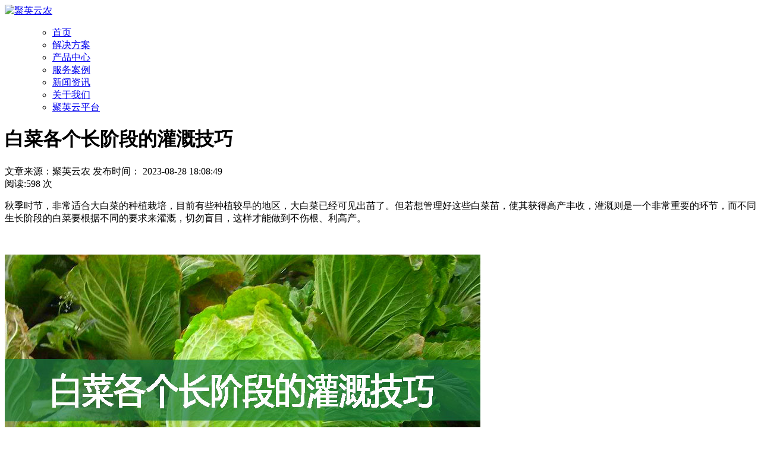

--- FILE ---
content_type: text/html; charset=UTF-8
request_url: https://ny.juyingele.com/news/21945.html
body_size: 4724
content:
<!doctype html>
<html lang="en">
<head>
    <meta charset="UTF-8">
    <meta name="viewport" content="width=device-width, initial-scale=1.0, maximum-scale=1.0,minimum-scale=1.0,user-scalable=0">
    <meta name="renderer" content="webkit">
    <meta http-equiv="X-UA-Compatible" content="IE=edge,chrome=1">
    <meta name="baidu-site-verification" content="code-F0iUfrkbvD" />
    <meta name="format-detection" content="telephone=no">
    <link rel="stylesheet" href="https://ny.juyingele.com/wp-content/themes/juying-farm/css/swiper.css">
    <link rel="stylesheet" href="https://ny.juyingele.com/wp-content/themes/juying-farm/css/animate.css">
    <link rel="stylesheet" href="https://ny.juyingele.com/wp-content/themes/juying-farm/css/font-awesome.min.css">
    <link rel="stylesheet" href="https://ny.juyingele.com/wp-content/themes/juying-farm/style.css">
    <meta name='robots' content='index, follow' />
<title>白菜各个长阶段的灌溉技巧 - 聚英云农</title>
<meta name="keywords" content="白菜灌溉技巧,白菜种植,蔬菜种植" />
<meta name="description" content="秋季时节，非常适合大白菜的种植栽培，目前有些种植较早的地区，大白菜已经可见出苗了。但若想管理好这些白菜苗，使其获得高产丰收，灌溉则是一个非常重要的环节，而不同生长阶段的白菜要根据不同的要求来灌溉，切勿" />
<link rel="icon" href="https://ny.juyingele.com/wp-content/uploads/2021/08/favicon.ico" sizes="32x32" />
<link rel="icon" href="https://ny.juyingele.com/wp-content/uploads/2021/08/favicon.ico" sizes="192x192" />
<link rel="apple-touch-icon" href="https://ny.juyingele.com/wp-content/uploads/2021/08/favicon.ico" />
<meta name="msapplication-TileImage" content="https://ny.juyingele.com/wp-content/uploads/2021/08/favicon.ico" />
    <meta name="360-site-verification" content="515fb6abf6f8648322aa45151b740579" />
</head>

<body>
    <header class="head">
        <div class="mkbj"></div>
        <div class="head_pc">
            <div class="w1600 clearfix">
                <a href="/" class="logo">
                    <img src="https://ny.juyingele.com/wp-content/themes/juying-farm/images/logo3.webp" alt="聚英云农">
                </a>
                <ul class="h_nav alltime f_16">
                    <div class="menu-0-container"><ul id="menu-0" class="menu"><li><a href="/">首页</a></li>
<li><a href="https://ny.juyingele.com/solution/">解决方案</a></li>
<li><a href="https://ny.juyingele.com/product/">产品中心</a></li>
<li><a href="https://ny.juyingele.com/cases/">服务案例</a></li>
<li class="current-post-ancestor current-menu-parent"><a href="https://ny.juyingele.com/news/">新闻资讯</a></li>
<li><a href="https://ny.juyingele.com/about">关于我们</a></li>
<li><a href="https://ny.juyingele.com/cloud">聚英云平台</a></li>
</ul></div>                </ul>
            </div>
        </div>
    </header><link rel="stylesheet" href="https://ny.juyingele.com/wp-content/themes/juying-farm/css/main.css">
<!--banner-->
<!--3新闻资讯-->
<div class="banner banner_nc">
    <div class="pimg" style="background: url(https://ny.juyingele.com/wp-content/themes/juying-farm/images/20201116093548_5825.webp) center top no-repeat fixed;"></div>
</div>
<!-- 内容 -->
<div class="new_c1 pd120">
    <div class="w1440 ">
        <h1 class="tt f_24 wow fadeInUp">白菜各个长阶段的灌溉技巧 </h1>
        <div class="tt2 clearfix f_18 wow fadeInUp">
            <div class="tlt">文章来源：聚英云农  发布时间： 2023-08-28 18:08:49</div>
            <div class="trt">阅读:598 次</div>
        </div>
        <div class="tc f_18 wow fadeInUp">
            <section style="margin: 0px; padding: 0px; max-width: 100%; box-sizing: border-box !important; overflow-wrap: break-word !important;">
                <p>秋季时节，非常适合大白菜的种植栽培，目前有些种植较早的地区，大白菜已经可见出苗了。但若想管理好这些白菜苗，使其获得高产丰收，灌溉则是一个非常重要的环节，而不同生长阶段的白菜要根据不同的要求来灌溉，切勿盲目，这样才能做到不伤根、利高产。</p>
<p>&nbsp;</p>
<p><img fetchpriority="high" decoding="async" width="800" height="531" class="alignnone size-full wp-image-21946" src="https://ny.juyingele.com/wp-content/uploads/2023/08/2161.jpg" alt="白菜各个长阶段的灌溉技巧" /></p>
<p>&nbsp;</p>
<p><strong>1、发芽期</strong></p>
<p>白菜发芽需要的水分虽然很少，但这个时期温度较高，土壤水分蒸发较快。若播种后灌溉要一水齐苗，否则再灌溉容易引起地面板结，这一时期的水分供给主要依靠播种前或刚播种后充足的灌水，必要时也可在幼苗出土后浇一次小水。在发芽期5~6天中要始终保持土壤适当湿润。</p>
<p>&nbsp;</p>
<p><strong>2、幼苗期</strong></p>
<p>白菜在幼苗时期根系比较浅，生长量虽然很小，但是生长速度是很快的，“拉十字”时应适时灌溉一次，补充土壤水分。在团棵期根据雨水情况进行田间管理。遇到病灾严重年份要适当减少灌溉次数，使幼苗缓慢生长，在一定时间内保持土壤水分的稳定。</p>
<p>&nbsp;</p>
<p><img decoding="async" width="820" height="572" class="alignnone size-full wp-image-21947" src="https://ny.juyingele.com/wp-content/uploads/2023/08/159.png" alt="白菜种植" /></p>
<p>&nbsp;</p>
<p><strong>　3、莲座期</strong></p>
<p>白菜在莲座期的时候，生长量和生长速度都很大很快，因此这一时期同样需要保障充足的灌溉量来使其旺盛生长。通常在追肥后(发棵肥)就需要立刻灌溉一次，则到了后期，则不可盲目加大灌溉量，最好看见土壤避免出现干旱现象再进行灌溉，这样可有效避免灌溉过多使得白菜植株出现徒长现象，影响生长和发育。</p>
<p>&nbsp;</p>
<p><strong>4、结球期</strong></p>
<p>结球期时间较长，是形成优质白菜的重要时期，因此对肥料和水分的需求量较大。在包心开始前进行追肥后，应连续浇两次水，以后每隔5~6天浇一次水。另外，需要注意的是结球期间要始终保持土壤湿润，而在收获前5~7天要停止灌溉，以免叶中水分过多而不耐贮藏。</p>
<p>&nbsp;</p>
<p><img decoding="async" width="950" height="434" class="alignnone size-full wp-image-21845" src="https://ny.juyingele.com/wp-content/uploads/2023/08/1618216873621852.jpg" alt="聚英大田灌溉系统" /></p>
<p>&nbsp;</p>
<p>菜农在平时的种植管理过程中，也要善于结合<a href="https://ny.juyingele.com/solution/40.html" target="_blank" rel="noopener">聚英大田农业灌溉系统</a>，专用于农业大田环境，产品使用LORA无线传输技术，最远通讯距离3km,自带锂电池供电。针对农业中大田环境具有供电难度大，面积广袤，布线成本高昂，维护成本高等特点。IP68防护等级，低功耗运行，通过 470Mhz射频信号与智能网关通讯，可根据农作物对浇灌的不同要求，设定不同的浇灌策略，实现定制化、自动化浇灌。</p>
<p>可根据在线监测农田、大棚环境的气候因子、土壤环境因子，结合作物生理生态特点，控制阀门开启关闭，精准把握灌溉时机，节水灌溉，减少无效灌溉量，节约农业用水。做到科学灌溉，助力高产。</p>
            </section>
        <div class="tag-list"><a href="https://ny.juyingele.com/tag/55/" rel="tag">农业灌溉</a><a href="https://ny.juyingele.com/tag/637/" rel="tag">白菜种植</a><a href="https://ny.juyingele.com/tag/168/" rel="tag">蔬菜种植</a></div>            <div class="bwlj">
                本文网址：<a href="https://ny.juyingele.com/news/21945.html">https://ny.juyingele.com/news/21945.html</a>
            </div>
        </div>


        <div class="abtn f_16 clearfix wow fadeInUp">
            <div class="alt">
                <a href="https://ny.juyingele.com/news/21941.html" rel="prev">上一篇：平菇种植的关键步骤</a>                <a href="https://ny.juyingele.com/news/21949.html" rel="next">下一篇：数字农机调度平台为秋收添动力</a>            </div>
            <a href="/news" class="art f_18"  target="_blank">返回列表</a>
        </div>
    </div>
</div>
<div class="top alltime">
    <span></span>
</div>
<div class="foot">
    <div class="w1440">
        <div class="footer_nav">
            <a href="/">首页</a>
            <a href="/solution" target="_blank">解决方案</a>
            <a href="/product" target="_blank"">产品中心</a>
            <a href="/cases" target="_blank"">服务案例</a>
           <!-- <a href="/partner"  target="_blank"  rel="nofollow">合作共赢</a>-->
            <a href="/news" target="_blank">新闻资讯</a>
            <a href="/about" target="_blank">关于我们</a>
            <a href="/cloud" target="_blank">聚英云平台</a>
        </div>
        <div class="foot_info">
            <div class="foot_item">
                <img src="https://ny.juyingele.com/wp-content/themes/juying-farm/images/logo4.webp" alt="聚英云农logo">
                <div class="zimei">
                    <a ><ico class="icons wechat_ico d_ico"></ico></a>
                    <a ><ico class="icons webo_ico d_ico"></ico></a>
                    <a ><ico class="icons qq_ico d_ico"></ico></a>
                </div>
            </div>
            <div class="foot_item">
                <div>
                    <ico class="icons email_ico"></ico>邮箱：service@juyingele.com
                </div>
                <div>
                    <ico class="icons tel_ico"></ico>电话：010-82899827/1 4006688400
                </div>
                <div>
                    <ico class="icons adss_ico"></ico>地址：北京市海淀区上地金隅嘉华大厦B座412室
                </div>
            </div>
            <div class="foot_item wxs">
                <img src="https://ny.juyingele.com/wp-content/themes/juying-farm/images/wxImg.webp" alt="聚英云农微信">
                官方微信
            </div>
        </div>
        <div class="foot_copyright">Copyright © 2026 北京聚英翱翔电子有限公司 版权所有 ICP备案号:
            <a href="https://beian.miit.gov.cn/"  rel="nofollow"  target="_blank">京ICP备08002618号</a>
            <a href="/sitemap.html" target="_blank">网址地图</a>
        </div>
    </div>
</div>
<script type='text/javascript' src='https://ny.juyingele.com/wp-content/themes/juying-farm/js/jquery-3.5.1.min.js'></script>
<script type='text/javascript' src='https://ny.juyingele.com/wp-content/themes/juying-farm/js/swiper.min.js'></script>
<script type='text/javascript' src='https://ny.juyingele.com/wp-content/themes/juying-farm/js/wow.min.js'></script>
<script type='text/javascript' src="https://ny.juyingele.com/wp-content/themes/juying-farm/js/jquery.mousewheel.js"></script>
<script charset="UTF-8" id="LA_COLLECT" src="//sdk.51.la/js-sdk-pro.min.js"></script>
<script>
    new WOW().init();
    $('#menu-0 li').find('a[aria-current="page"]').parent().addClass("on");
    $(".top").click(function () {
        $("html,body").animate({ scrollTop: 0 }, 1000);
    });
    $(window).scroll(function () {
        if ($(window).scrollTop() >= 400) {
            $(".top ").stop(true, false).addClass('act');
        } else {
            $(".top").stop(true, false).removeClass('act');
        }
    });
    LA.init({id: "JfdARlkupuht32Rb",ck: "JfdARlkupuht32Rb"});
    //头条自动推送
    (function(){
        var el = document.createElement("script");
        el.src = "https://lf1-cdn-tos.bytegoofy.com/goofy/ttzz/push.js?47fa68be21e341587497e7c8366244e8b1198efe76c2376fdfb93c3d9abcd1d6bc434964556b7d7129e9b750ed197d397efd7b0c6c715c1701396e1af40cec962b8d7c8c6655c9b00211740aa8a98e2e";
        el.id = "ttzz";
        var s = document.getElementsByTagName("script")[0];
        s.parentNode.insertBefore(el, s);
    })(window);
    //baidu
    var _hmt = _hmt || [];
    (function() {
        var hm = document.createElement("script");
        hm.src = "https://hm.baidu.com/hm.js?b6ca723f0629fd087c14fa062155ba14";
        var s = document.getElementsByTagName("script")[0];
        s.parentNode.insertBefore(hm, s);
    })();
</script>

<script></script>
<script>
	  $('#menu-0 .current-post-ancestor').addClass("on");
</script>
</body>
</html>